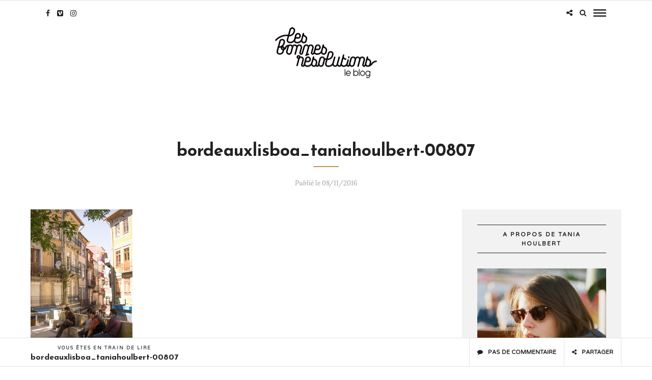

--- FILE ---
content_type: text/html; charset=UTF-8
request_url: https://blog.lesbonnesresolutions.fr/bordeaux-lisboa-%E2%80%A2-a-surfroad-trip/bordeauxlisboa_taniahoulbert-00807/
body_size: 13407
content:
<!DOCTYPE html>
<html lang="fr-FR" >
<head>

<link rel="profile" href="https://gmpg.org/xfn/11" />
<link rel="pingback" href="https://blog.lesbonnesresolutions.fr/xmlrpc.php" />

 

<meta name='robots' content='noindex, nofollow' />
	<style>img:is([sizes="auto" i], [sizes^="auto," i]) { contain-intrinsic-size: 3000px 1500px }</style>
	
	<!-- This site is optimized with the Yoast SEO plugin v26.3 - https://yoast.com/wordpress/plugins/seo/ -->
	<title>bordeauxlisboa_taniahoulbert-00807 -</title>
	<meta property="og:locale" content="fr_FR" />
	<meta property="og:type" content="article" />
	<meta property="og:title" content="bordeauxlisboa_taniahoulbert-00807 -" />
	<meta property="og:url" content="https://blog.lesbonnesresolutions.fr/bordeaux-lisboa-•-a-surfroad-trip/bordeauxlisboa_taniahoulbert-00807/" />
	<meta property="og:image" content="https://blog.lesbonnesresolutions.fr/bordeaux-lisboa-%E2%80%A2-a-surfroad-trip/bordeauxlisboa_taniahoulbert-00807" />
	<meta property="og:image:width" content="667" />
	<meta property="og:image:height" content="1000" />
	<meta property="og:image:type" content="image/jpeg" />
	<meta name="twitter:card" content="summary_large_image" />
	<script type="application/ld+json" class="yoast-schema-graph">{"@context":"https://schema.org","@graph":[{"@type":"WebPage","@id":"https://blog.lesbonnesresolutions.fr/bordeaux-lisboa-%E2%80%A2-a-surfroad-trip/bordeauxlisboa_taniahoulbert-00807/","url":"https://blog.lesbonnesresolutions.fr/bordeaux-lisboa-%E2%80%A2-a-surfroad-trip/bordeauxlisboa_taniahoulbert-00807/","name":"bordeauxlisboa_taniahoulbert-00807 -","isPartOf":{"@id":"https://blog.lesbonnesresolutions.fr/#website"},"primaryImageOfPage":{"@id":"https://blog.lesbonnesresolutions.fr/bordeaux-lisboa-%E2%80%A2-a-surfroad-trip/bordeauxlisboa_taniahoulbert-00807/#primaryimage"},"image":{"@id":"https://blog.lesbonnesresolutions.fr/bordeaux-lisboa-%E2%80%A2-a-surfroad-trip/bordeauxlisboa_taniahoulbert-00807/#primaryimage"},"thumbnailUrl":"https://blog.lesbonnesresolutions.fr/wp-content/uploads/2016/11/BordeauxLisboa_taniahoulbert-00807.jpg","datePublished":"2016-11-08T10:39:26+00:00","breadcrumb":{"@id":"https://blog.lesbonnesresolutions.fr/bordeaux-lisboa-%E2%80%A2-a-surfroad-trip/bordeauxlisboa_taniahoulbert-00807/#breadcrumb"},"inLanguage":"fr-FR","potentialAction":[{"@type":"ReadAction","target":["https://blog.lesbonnesresolutions.fr/bordeaux-lisboa-%E2%80%A2-a-surfroad-trip/bordeauxlisboa_taniahoulbert-00807/"]}]},{"@type":"ImageObject","inLanguage":"fr-FR","@id":"https://blog.lesbonnesresolutions.fr/bordeaux-lisboa-%E2%80%A2-a-surfroad-trip/bordeauxlisboa_taniahoulbert-00807/#primaryimage","url":"https://blog.lesbonnesresolutions.fr/wp-content/uploads/2016/11/BordeauxLisboa_taniahoulbert-00807.jpg","contentUrl":"https://blog.lesbonnesresolutions.fr/wp-content/uploads/2016/11/BordeauxLisboa_taniahoulbert-00807.jpg","width":667,"height":1000},{"@type":"BreadcrumbList","@id":"https://blog.lesbonnesresolutions.fr/bordeaux-lisboa-%E2%80%A2-a-surfroad-trip/bordeauxlisboa_taniahoulbert-00807/#breadcrumb","itemListElement":[{"@type":"ListItem","position":1,"name":"Accueil","item":"https://blog.lesbonnesresolutions.fr/"},{"@type":"ListItem","position":2,"name":"Bordeaux Lisboa • a Surf/Road Trip","item":"https://blog.lesbonnesresolutions.fr/bordeaux-lisboa-%e2%80%a2-a-surfroad-trip/"},{"@type":"ListItem","position":3,"name":"bordeauxlisboa_taniahoulbert-00807"}]},{"@type":"WebSite","@id":"https://blog.lesbonnesresolutions.fr/#website","url":"https://blog.lesbonnesresolutions.fr/","name":"","description":"","potentialAction":[{"@type":"SearchAction","target":{"@type":"EntryPoint","urlTemplate":"https://blog.lesbonnesresolutions.fr/?s={search_term_string}"},"query-input":{"@type":"PropertyValueSpecification","valueRequired":true,"valueName":"search_term_string"}}],"inLanguage":"fr-FR"}]}</script>
	<!-- / Yoast SEO plugin. -->


<link rel='dns-prefetch' href='//fonts.googleapis.com' />
<link rel="alternate" type="application/rss+xml" title=" &raquo; Flux" href="https://blog.lesbonnesresolutions.fr/feed/" />
<link rel="alternate" type="application/rss+xml" title=" &raquo; Flux des commentaires" href="https://blog.lesbonnesresolutions.fr/comments/feed/" />
<meta charset="UTF-8" /><meta name="viewport" content="width=device-width, initial-scale=1, maximum-scale=1" /><meta name="format-detection" content="telephone=no"><link rel="alternate" type="application/rss+xml" title=" &raquo; bordeauxlisboa_taniahoulbert-00807 Flux des commentaires" href="https://blog.lesbonnesresolutions.fr/bordeaux-lisboa-%e2%80%a2-a-surfroad-trip/bordeauxlisboa_taniahoulbert-00807/feed/" />
<script type="text/javascript">
/* <![CDATA[ */
window._wpemojiSettings = {"baseUrl":"https:\/\/s.w.org\/images\/core\/emoji\/16.0.1\/72x72\/","ext":".png","svgUrl":"https:\/\/s.w.org\/images\/core\/emoji\/16.0.1\/svg\/","svgExt":".svg","source":{"concatemoji":"https:\/\/blog.lesbonnesresolutions.fr\/wp-includes\/js\/wp-emoji-release.min.js"}};
/*! This file is auto-generated */
!function(s,n){var o,i,e;function c(e){try{var t={supportTests:e,timestamp:(new Date).valueOf()};sessionStorage.setItem(o,JSON.stringify(t))}catch(e){}}function p(e,t,n){e.clearRect(0,0,e.canvas.width,e.canvas.height),e.fillText(t,0,0);var t=new Uint32Array(e.getImageData(0,0,e.canvas.width,e.canvas.height).data),a=(e.clearRect(0,0,e.canvas.width,e.canvas.height),e.fillText(n,0,0),new Uint32Array(e.getImageData(0,0,e.canvas.width,e.canvas.height).data));return t.every(function(e,t){return e===a[t]})}function u(e,t){e.clearRect(0,0,e.canvas.width,e.canvas.height),e.fillText(t,0,0);for(var n=e.getImageData(16,16,1,1),a=0;a<n.data.length;a++)if(0!==n.data[a])return!1;return!0}function f(e,t,n,a){switch(t){case"flag":return n(e,"\ud83c\udff3\ufe0f\u200d\u26a7\ufe0f","\ud83c\udff3\ufe0f\u200b\u26a7\ufe0f")?!1:!n(e,"\ud83c\udde8\ud83c\uddf6","\ud83c\udde8\u200b\ud83c\uddf6")&&!n(e,"\ud83c\udff4\udb40\udc67\udb40\udc62\udb40\udc65\udb40\udc6e\udb40\udc67\udb40\udc7f","\ud83c\udff4\u200b\udb40\udc67\u200b\udb40\udc62\u200b\udb40\udc65\u200b\udb40\udc6e\u200b\udb40\udc67\u200b\udb40\udc7f");case"emoji":return!a(e,"\ud83e\udedf")}return!1}function g(e,t,n,a){var r="undefined"!=typeof WorkerGlobalScope&&self instanceof WorkerGlobalScope?new OffscreenCanvas(300,150):s.createElement("canvas"),o=r.getContext("2d",{willReadFrequently:!0}),i=(o.textBaseline="top",o.font="600 32px Arial",{});return e.forEach(function(e){i[e]=t(o,e,n,a)}),i}function t(e){var t=s.createElement("script");t.src=e,t.defer=!0,s.head.appendChild(t)}"undefined"!=typeof Promise&&(o="wpEmojiSettingsSupports",i=["flag","emoji"],n.supports={everything:!0,everythingExceptFlag:!0},e=new Promise(function(e){s.addEventListener("DOMContentLoaded",e,{once:!0})}),new Promise(function(t){var n=function(){try{var e=JSON.parse(sessionStorage.getItem(o));if("object"==typeof e&&"number"==typeof e.timestamp&&(new Date).valueOf()<e.timestamp+604800&&"object"==typeof e.supportTests)return e.supportTests}catch(e){}return null}();if(!n){if("undefined"!=typeof Worker&&"undefined"!=typeof OffscreenCanvas&&"undefined"!=typeof URL&&URL.createObjectURL&&"undefined"!=typeof Blob)try{var e="postMessage("+g.toString()+"("+[JSON.stringify(i),f.toString(),p.toString(),u.toString()].join(",")+"));",a=new Blob([e],{type:"text/javascript"}),r=new Worker(URL.createObjectURL(a),{name:"wpTestEmojiSupports"});return void(r.onmessage=function(e){c(n=e.data),r.terminate(),t(n)})}catch(e){}c(n=g(i,f,p,u))}t(n)}).then(function(e){for(var t in e)n.supports[t]=e[t],n.supports.everything=n.supports.everything&&n.supports[t],"flag"!==t&&(n.supports.everythingExceptFlag=n.supports.everythingExceptFlag&&n.supports[t]);n.supports.everythingExceptFlag=n.supports.everythingExceptFlag&&!n.supports.flag,n.DOMReady=!1,n.readyCallback=function(){n.DOMReady=!0}}).then(function(){return e}).then(function(){var e;n.supports.everything||(n.readyCallback(),(e=n.source||{}).concatemoji?t(e.concatemoji):e.wpemoji&&e.twemoji&&(t(e.twemoji),t(e.wpemoji)))}))}((window,document),window._wpemojiSettings);
/* ]]> */
</script>
<link rel='stylesheet' id='sbi_styles-css' href='https://blog.lesbonnesresolutions.fr/wp-content/plugins/instagram-feed/css/sbi-styles.min.css' type='text/css' media='all' />
<style id='wp-emoji-styles-inline-css' type='text/css'>

	img.wp-smiley, img.emoji {
		display: inline !important;
		border: none !important;
		box-shadow: none !important;
		height: 1em !important;
		width: 1em !important;
		margin: 0 0.07em !important;
		vertical-align: -0.1em !important;
		background: none !important;
		padding: 0 !important;
	}
</style>
<link rel='stylesheet' id='wp-block-library-css' href='https://blog.lesbonnesresolutions.fr/wp-includes/css/dist/block-library/style.min.css' type='text/css' media='all' />
<style id='classic-theme-styles-inline-css' type='text/css'>
/*! This file is auto-generated */
.wp-block-button__link{color:#fff;background-color:#32373c;border-radius:9999px;box-shadow:none;text-decoration:none;padding:calc(.667em + 2px) calc(1.333em + 2px);font-size:1.125em}.wp-block-file__button{background:#32373c;color:#fff;text-decoration:none}
</style>
<style id='global-styles-inline-css' type='text/css'>
:root{--wp--preset--aspect-ratio--square: 1;--wp--preset--aspect-ratio--4-3: 4/3;--wp--preset--aspect-ratio--3-4: 3/4;--wp--preset--aspect-ratio--3-2: 3/2;--wp--preset--aspect-ratio--2-3: 2/3;--wp--preset--aspect-ratio--16-9: 16/9;--wp--preset--aspect-ratio--9-16: 9/16;--wp--preset--color--black: #000000;--wp--preset--color--cyan-bluish-gray: #abb8c3;--wp--preset--color--white: #ffffff;--wp--preset--color--pale-pink: #f78da7;--wp--preset--color--vivid-red: #cf2e2e;--wp--preset--color--luminous-vivid-orange: #ff6900;--wp--preset--color--luminous-vivid-amber: #fcb900;--wp--preset--color--light-green-cyan: #7bdcb5;--wp--preset--color--vivid-green-cyan: #00d084;--wp--preset--color--pale-cyan-blue: #8ed1fc;--wp--preset--color--vivid-cyan-blue: #0693e3;--wp--preset--color--vivid-purple: #9b51e0;--wp--preset--gradient--vivid-cyan-blue-to-vivid-purple: linear-gradient(135deg,rgba(6,147,227,1) 0%,rgb(155,81,224) 100%);--wp--preset--gradient--light-green-cyan-to-vivid-green-cyan: linear-gradient(135deg,rgb(122,220,180) 0%,rgb(0,208,130) 100%);--wp--preset--gradient--luminous-vivid-amber-to-luminous-vivid-orange: linear-gradient(135deg,rgba(252,185,0,1) 0%,rgba(255,105,0,1) 100%);--wp--preset--gradient--luminous-vivid-orange-to-vivid-red: linear-gradient(135deg,rgba(255,105,0,1) 0%,rgb(207,46,46) 100%);--wp--preset--gradient--very-light-gray-to-cyan-bluish-gray: linear-gradient(135deg,rgb(238,238,238) 0%,rgb(169,184,195) 100%);--wp--preset--gradient--cool-to-warm-spectrum: linear-gradient(135deg,rgb(74,234,220) 0%,rgb(151,120,209) 20%,rgb(207,42,186) 40%,rgb(238,44,130) 60%,rgb(251,105,98) 80%,rgb(254,248,76) 100%);--wp--preset--gradient--blush-light-purple: linear-gradient(135deg,rgb(255,206,236) 0%,rgb(152,150,240) 100%);--wp--preset--gradient--blush-bordeaux: linear-gradient(135deg,rgb(254,205,165) 0%,rgb(254,45,45) 50%,rgb(107,0,62) 100%);--wp--preset--gradient--luminous-dusk: linear-gradient(135deg,rgb(255,203,112) 0%,rgb(199,81,192) 50%,rgb(65,88,208) 100%);--wp--preset--gradient--pale-ocean: linear-gradient(135deg,rgb(255,245,203) 0%,rgb(182,227,212) 50%,rgb(51,167,181) 100%);--wp--preset--gradient--electric-grass: linear-gradient(135deg,rgb(202,248,128) 0%,rgb(113,206,126) 100%);--wp--preset--gradient--midnight: linear-gradient(135deg,rgb(2,3,129) 0%,rgb(40,116,252) 100%);--wp--preset--font-size--small: 13px;--wp--preset--font-size--medium: 20px;--wp--preset--font-size--large: 36px;--wp--preset--font-size--x-large: 42px;--wp--preset--spacing--20: 0.44rem;--wp--preset--spacing--30: 0.67rem;--wp--preset--spacing--40: 1rem;--wp--preset--spacing--50: 1.5rem;--wp--preset--spacing--60: 2.25rem;--wp--preset--spacing--70: 3.38rem;--wp--preset--spacing--80: 5.06rem;--wp--preset--shadow--natural: 6px 6px 9px rgba(0, 0, 0, 0.2);--wp--preset--shadow--deep: 12px 12px 50px rgba(0, 0, 0, 0.4);--wp--preset--shadow--sharp: 6px 6px 0px rgba(0, 0, 0, 0.2);--wp--preset--shadow--outlined: 6px 6px 0px -3px rgba(255, 255, 255, 1), 6px 6px rgba(0, 0, 0, 1);--wp--preset--shadow--crisp: 6px 6px 0px rgba(0, 0, 0, 1);}:where(.is-layout-flex){gap: 0.5em;}:where(.is-layout-grid){gap: 0.5em;}body .is-layout-flex{display: flex;}.is-layout-flex{flex-wrap: wrap;align-items: center;}.is-layout-flex > :is(*, div){margin: 0;}body .is-layout-grid{display: grid;}.is-layout-grid > :is(*, div){margin: 0;}:where(.wp-block-columns.is-layout-flex){gap: 2em;}:where(.wp-block-columns.is-layout-grid){gap: 2em;}:where(.wp-block-post-template.is-layout-flex){gap: 1.25em;}:where(.wp-block-post-template.is-layout-grid){gap: 1.25em;}.has-black-color{color: var(--wp--preset--color--black) !important;}.has-cyan-bluish-gray-color{color: var(--wp--preset--color--cyan-bluish-gray) !important;}.has-white-color{color: var(--wp--preset--color--white) !important;}.has-pale-pink-color{color: var(--wp--preset--color--pale-pink) !important;}.has-vivid-red-color{color: var(--wp--preset--color--vivid-red) !important;}.has-luminous-vivid-orange-color{color: var(--wp--preset--color--luminous-vivid-orange) !important;}.has-luminous-vivid-amber-color{color: var(--wp--preset--color--luminous-vivid-amber) !important;}.has-light-green-cyan-color{color: var(--wp--preset--color--light-green-cyan) !important;}.has-vivid-green-cyan-color{color: var(--wp--preset--color--vivid-green-cyan) !important;}.has-pale-cyan-blue-color{color: var(--wp--preset--color--pale-cyan-blue) !important;}.has-vivid-cyan-blue-color{color: var(--wp--preset--color--vivid-cyan-blue) !important;}.has-vivid-purple-color{color: var(--wp--preset--color--vivid-purple) !important;}.has-black-background-color{background-color: var(--wp--preset--color--black) !important;}.has-cyan-bluish-gray-background-color{background-color: var(--wp--preset--color--cyan-bluish-gray) !important;}.has-white-background-color{background-color: var(--wp--preset--color--white) !important;}.has-pale-pink-background-color{background-color: var(--wp--preset--color--pale-pink) !important;}.has-vivid-red-background-color{background-color: var(--wp--preset--color--vivid-red) !important;}.has-luminous-vivid-orange-background-color{background-color: var(--wp--preset--color--luminous-vivid-orange) !important;}.has-luminous-vivid-amber-background-color{background-color: var(--wp--preset--color--luminous-vivid-amber) !important;}.has-light-green-cyan-background-color{background-color: var(--wp--preset--color--light-green-cyan) !important;}.has-vivid-green-cyan-background-color{background-color: var(--wp--preset--color--vivid-green-cyan) !important;}.has-pale-cyan-blue-background-color{background-color: var(--wp--preset--color--pale-cyan-blue) !important;}.has-vivid-cyan-blue-background-color{background-color: var(--wp--preset--color--vivid-cyan-blue) !important;}.has-vivid-purple-background-color{background-color: var(--wp--preset--color--vivid-purple) !important;}.has-black-border-color{border-color: var(--wp--preset--color--black) !important;}.has-cyan-bluish-gray-border-color{border-color: var(--wp--preset--color--cyan-bluish-gray) !important;}.has-white-border-color{border-color: var(--wp--preset--color--white) !important;}.has-pale-pink-border-color{border-color: var(--wp--preset--color--pale-pink) !important;}.has-vivid-red-border-color{border-color: var(--wp--preset--color--vivid-red) !important;}.has-luminous-vivid-orange-border-color{border-color: var(--wp--preset--color--luminous-vivid-orange) !important;}.has-luminous-vivid-amber-border-color{border-color: var(--wp--preset--color--luminous-vivid-amber) !important;}.has-light-green-cyan-border-color{border-color: var(--wp--preset--color--light-green-cyan) !important;}.has-vivid-green-cyan-border-color{border-color: var(--wp--preset--color--vivid-green-cyan) !important;}.has-pale-cyan-blue-border-color{border-color: var(--wp--preset--color--pale-cyan-blue) !important;}.has-vivid-cyan-blue-border-color{border-color: var(--wp--preset--color--vivid-cyan-blue) !important;}.has-vivid-purple-border-color{border-color: var(--wp--preset--color--vivid-purple) !important;}.has-vivid-cyan-blue-to-vivid-purple-gradient-background{background: var(--wp--preset--gradient--vivid-cyan-blue-to-vivid-purple) !important;}.has-light-green-cyan-to-vivid-green-cyan-gradient-background{background: var(--wp--preset--gradient--light-green-cyan-to-vivid-green-cyan) !important;}.has-luminous-vivid-amber-to-luminous-vivid-orange-gradient-background{background: var(--wp--preset--gradient--luminous-vivid-amber-to-luminous-vivid-orange) !important;}.has-luminous-vivid-orange-to-vivid-red-gradient-background{background: var(--wp--preset--gradient--luminous-vivid-orange-to-vivid-red) !important;}.has-very-light-gray-to-cyan-bluish-gray-gradient-background{background: var(--wp--preset--gradient--very-light-gray-to-cyan-bluish-gray) !important;}.has-cool-to-warm-spectrum-gradient-background{background: var(--wp--preset--gradient--cool-to-warm-spectrum) !important;}.has-blush-light-purple-gradient-background{background: var(--wp--preset--gradient--blush-light-purple) !important;}.has-blush-bordeaux-gradient-background{background: var(--wp--preset--gradient--blush-bordeaux) !important;}.has-luminous-dusk-gradient-background{background: var(--wp--preset--gradient--luminous-dusk) !important;}.has-pale-ocean-gradient-background{background: var(--wp--preset--gradient--pale-ocean) !important;}.has-electric-grass-gradient-background{background: var(--wp--preset--gradient--electric-grass) !important;}.has-midnight-gradient-background{background: var(--wp--preset--gradient--midnight) !important;}.has-small-font-size{font-size: var(--wp--preset--font-size--small) !important;}.has-medium-font-size{font-size: var(--wp--preset--font-size--medium) !important;}.has-large-font-size{font-size: var(--wp--preset--font-size--large) !important;}.has-x-large-font-size{font-size: var(--wp--preset--font-size--x-large) !important;}
:where(.wp-block-post-template.is-layout-flex){gap: 1.25em;}:where(.wp-block-post-template.is-layout-grid){gap: 1.25em;}
:where(.wp-block-columns.is-layout-flex){gap: 2em;}:where(.wp-block-columns.is-layout-grid){gap: 2em;}
:root :where(.wp-block-pullquote){font-size: 1.5em;line-height: 1.6;}
</style>
<link rel='stylesheet' id='grandblog-reset-css-css' href='https://blog.lesbonnesresolutions.fr/wp-content/themes/grandblog/css/reset.css' type='text/css' media='all' />
<link rel='stylesheet' id='grandblog-wordpress-css-css' href='https://blog.lesbonnesresolutions.fr/wp-content/themes/grandblog/css/wordpress.css' type='text/css' media='all' />
<link rel='stylesheet' id='grandblog-animation-css' href='https://blog.lesbonnesresolutions.fr/wp-content/themes/grandblog/css/animation.css' type='text/css' media='all' />
<link rel='stylesheet' id='grandblog-magnific-popup-css-css' href='https://blog.lesbonnesresolutions.fr/wp-content/themes/grandblog/css/magnific-popup.css' type='text/css' media='all' />
<link rel='stylesheet' id='grandblog-jquery-ui-css-css' href='https://blog.lesbonnesresolutions.fr/wp-content/themes/grandblog/css/jqueryui/custom.css' type='text/css' media='all' />
<link rel='stylesheet' id='grandblog-flexslider-css-css' href='https://blog.lesbonnesresolutions.fr/wp-content/themes/grandblog/js/flexslider/flexslider.css' type='text/css' media='all' />
<link rel='stylesheet' id='grandblog-tooltipster-css-css' href='https://blog.lesbonnesresolutions.fr/wp-content/themes/grandblog/css/tooltipster.css' type='text/css' media='all' />
<link rel='stylesheet' id='grandblog-screen-css-css' href='https://blog.lesbonnesresolutions.fr/wp-content/themes/grandblog/css/screen.css' type='text/css' media='all' />
<link rel='stylesheet' id='grandblog-fonts-css' href='https://fonts.googleapis.com/css?family=Varela+Round%3A300%2C400%2C600%2C700%2C900%2C400italic%7CJosefin+Sans%3A300%2C400%2C600%2C700%2C900%2C400italic%7CLora%3A300%2C400%2C600%2C700%2C900%2C400italic&#038;subset=latin%2Ccyrillic-ext%2Cgreek-ext%2Ccyrillic' type='text/css' media='all' />
<link rel='stylesheet' id='grandblog-fontawesome-css-css' href='https://blog.lesbonnesresolutions.fr/wp-content/themes/grandblog/css/font-awesome.min.css' type='text/css' media='all' />
<link rel='stylesheet' id='grandblog-script-custom-css-css' href='https://blog.lesbonnesresolutions.fr/wp-content/themes/grandblog/templates/script-custom-css.php' type='text/css' media='all' />
<link rel='stylesheet' id='wp_review-style-css' href='https://blog.lesbonnesresolutions.fr/wp-content/plugins/wp-review/public/css/wp-review.css' type='text/css' media='all' />
<link rel='stylesheet' id='grandblog-script-responsive-css-css' href='https://blog.lesbonnesresolutions.fr/wp-content/themes/grandblog/css/grid.css' type='text/css' media='all' />
<link rel='stylesheet' id='kirki_google_fonts-css' href='https://fonts.googleapis.com/css?family=Varela+Round%7CJosefin+Sans%7CLora&#038;subset' type='text/css' media='all' />
<link rel='stylesheet' id='kirki-styles-global-css' href='https://blog.lesbonnesresolutions.fr/wp-content/themes/grandblog/modules/kirki/assets/css/kirki-styles.css' type='text/css' media='all' />
<style id='kirki-styles-global-inline-css' type='text/css'>
body, input[type=text], input[type=email], input[type=url], input[type=password], textarea{font-family:"Varela Round", Helvetica, Arial, sans-serif;}body{font-size:14px;}h1, h2, h3, h4, h5, h6, h7, blockquote{font-family:"Josefin Sans", Helvetica, Arial, sans-serif;}h1, h2, h3, h4, h5, h6, h7{font-weight:900;}h1{font-size:34px;}h2{font-size:30px;}h3{font-size:26px;}h4{font-size:22px;}h5{font-size:18px;}h6{font-size:16px;}body, #gallery_lightbox h2, .slider_wrapper .gallery_image_caption h2, .post_info a{color:#444444;}::selection{background-color:#444444;}a{color:#222222;}a:hover, a:active, .post_info_comment a i{color:#222222;}h1, h2, h3, h4, h5, pre, code, tt, blockquote, .post_header h5 a, .post_header h3 a, .post_header.grid h6 a, .post_header.fullwidth h4 a, .post_header h5 a, blockquote, .site_loading_logo_item i{color:#222222;}#social_share_wrapper, hr, #social_share_wrapper, .post.type-post, .comment .right, .widget_tag_cloud div a, .meta-tags a, .tag_cloud a, #footer, #post_more_wrapper, #page_content_wrapper .inner .sidebar_wrapper ul.sidebar_widget li.widget_nav_menu ul.menu li.current-menu-item a, .page_content_wrapper .inner .sidebar_wrapper ul.sidebar_widget li.widget_nav_menu ul.menu li.current-menu-item a, #autocomplete, .page_tagline{border-color:#e1e1e1;}input[type=text], input[type=password], input[type=email], input[type=url], textarea{background-color:#ffffff;color:#000;border-color:#e1e1e1;}input[type=text]:focus, input[type=password]:focus, input[type=email]:focus, input[type=url]:focus, textarea:focus{border-color:#000000;}input[type=submit], input[type=button], a.button, .button{font-family:"Josefin Sans", Helvetica, Arial, sans-serif;background-color:#888888;color:#ffffff;border-color:#888888;}.frame_top, .frame_bottom, .frame_left, .frame_right{background:#222222;}#menu_wrapper .nav ul li a, #menu_wrapper div .nav li > a{font-family:"Josefin Sans", Helvetica, Arial, sans-serif;font-size:11px;font-weight:900;letter-spacing:1px;text-transform:uppercase;color:#444444;}#menu_wrapper .nav ul li a.hover, #menu_wrapper .nav ul li a:hover, #menu_wrapper div .nav li a.hover, #menu_wrapper div .nav li a:hover{color:#222222;}#menu_wrapper div .nav > li.current-menu-item > a, #menu_wrapper div .nav > li.current-menu-parent > a, #menu_wrapper div .nav > li.current-menu-ancestor > a{color:#222222;}.top_bar{background-color:#ffffff;}#menu_wrapper .nav ul li ul li a, #menu_wrapper div .nav li ul li a, #menu_wrapper div .nav li.current-menu-parent ul li a{font-size:11px;font-weight:900;letter-spacing:1px;text-transform:uppercase;color:#444444;}.mobile_main_nav li a:hover, .mobile_main_nav li a:active, #sub_menu li a:hover, #sub_menu li a:active, .mobile_menu_wrapper .sidebar_wrapper h2.widgettitle{color:#222222;}#menu_wrapper .nav ul li ul li a:hover, #menu_wrapper div .nav li ul li a:hover, #menu_wrapper div .nav li.current-menu-parent ul li a:hover, #menu_wrapper .nav ul li.megamenu ul li ul li a:hover, #menu_wrapper div .nav li.megamenu ul li ul li a:hover, #menu_wrapper .nav ul li.megamenu ul li ul li a:active, #menu_wrapper div .nav li.megamenu ul li ul li a:active{background:#ffffff;}#menu_wrapper .nav ul li ul, #menu_wrapper div .nav li ul{background:#ffffff;border-color:#e1e1e1;}#menu_wrapper div .nav li.megamenu ul li > a, #menu_wrapper div .nav li.megamenu ul li > a:hover, #menu_wrapper div .nav li.megamenu ul li > a:active{color:#222222;}#menu_wrapper div .nav li.megamenu ul li{border-color:#eeeeee;}.above_top_bar{background:#222222;}#top_menu li a, .top_contact_info, .top_contact_info i, .top_contact_info a, .top_contact_info a:hover, .top_contact_info a:active{color:#ffffff;}.mobile_menu_wrapper #searchform{background:#ebebeb;}.mobile_menu_wrapper #searchform input[type=text], .mobile_menu_wrapper #searchform button i{color:#222222;}.mobile_menu_wrapper{background-color:#ffffff;}.mobile_main_nav li a, #sub_menu li a{font-family:"Josefin Sans", Helvetica, Arial, sans-serif;font-size:11px;text-transform:uppercase;letter-spacing:2px;}.mobile_main_nav li a, #sub_menu li a, .mobile_menu_wrapper .sidebar_wrapper a, .mobile_menu_wrapper .sidebar_wrapper, #close_mobile_menu i{color:#444444;}#post_featured_slider, #page_caption.hasbg, #horizontal_gallery.tg_post{margin-top:-110px;}#page_caption{background-color:#f2f2f2;padding-top:40px;padding-bottom:40px;}#page_caption h1{font-size:40px;}#page_caption h1, .post_caption h1{font-weight:900;text-transform:none;letter-spacing:0px;color:#222222;}#page_caption.hasbg{height:500px;}.page_tagline{color:#999999;font-size:11px;font-weight:400;letter-spacing:2px;text-transform:uppercase;}#page_content_wrapper .sidebar .content .sidebar_widget li h2.widgettitle, h2.widgettitle, h5.widgettitle{font-family:"Varela Round", Helvetica, Arial, sans-serif;font-size:11px;font-weight:900;letter-spacing:2px;text-transform:uppercase;color:#222222;}#page_content_wrapper .inner .sidebar_wrapper, .page_content_wrapper .inner .sidebar_wrapper{background:#f2f2f2;}#page_content_wrapper .inner .sidebar_wrapper .sidebar .content, .page_content_wrapper .inner .sidebar_wrapper .sidebar .content{color:#444444;}#page_content_wrapper .inner .sidebar_wrapper a, .page_content_wrapper .inner .sidebar_wrapper a{color:#222222;}#page_content_wrapper .inner .sidebar_wrapper a:hover, #page_content_wrapper .inner .sidebar_wrapper a:active, .page_content_wrapper .inner .sidebar_wrapper a:hover, .page_content_wrapper .inner .sidebar_wrapper a:active{color:#999999;}.footer_bar{background-color:#ffffff;}#footer, #copyright{color:#444444;}#copyright a, #copyright a:active, #footer a, #footer a:active{color:#222222;}#copyright a:hover, #footer a:hover, .social_wrapper ul li a:hover{color:#000000;}.footer_bar_wrapper, .footer_bar{border-color:#e1e1e1;}#footer .widget_tag_cloud div a{background:#e1e1e1;}.footer_bar_wrapper .social_wrapper ul li a{color:#222222;}.post_header:not(.single) h5, body.single-post .post_header_title h1, #post_featured_slider li .slider_image .slide_post h2, .post_related strong, .post_info_comment, .pagination a{font-family:"Josefin Sans", Helvetica, Arial, sans-serif;}.post_header:not(.single) h5, body.single-post .post_header_title h1, #post_featured_slider li .slider_image .slide_post h2, #page_content_wrapper .posts.blog li a, .page_content_wrapper .posts.blog li a, #page_content_wrapper .sidebar .content .sidebar_widget > li.widget_recent_entries ul li a, #autocomplete li strong, .post_related strong, #footer ul.sidebar_widget .posts.blog li a{text-transform:none;letter-spacing:0px;}.post_info_date, .post_attribute, .comment_date, .post-date, #post_featured_slider li .slider_image .slide_post .slide_post_date, .post_info_comment, .slide_post_excerpt{font-family:Lora, Georgia, serif;}.post_info_cat a, .post_info_cat{color:#be9656;}hr.title_break{border-color:#be9656;}#post_info_bar #post_indicator{background:#be9656;}
</style>
<script type="text/javascript" src="https://blog.lesbonnesresolutions.fr/wp-includes/js/jquery/jquery.min.js" id="jquery-core-js"></script>
<script type="text/javascript" src="https://blog.lesbonnesresolutions.fr/wp-includes/js/jquery/jquery-migrate.min.js" id="jquery-migrate-js"></script>
<link rel="https://api.w.org/" href="https://blog.lesbonnesresolutions.fr/wp-json/" /><link rel="alternate" title="JSON" type="application/json" href="https://blog.lesbonnesresolutions.fr/wp-json/wp/v2/media/1707" /><link rel="EditURI" type="application/rsd+xml" title="RSD" href="https://blog.lesbonnesresolutions.fr/xmlrpc.php?rsd" />
<meta name="generator" content="WordPress 6.8.3" />
<link rel='shortlink' href='https://blog.lesbonnesresolutions.fr/?p=1707' />
<link rel="alternate" title="oEmbed (JSON)" type="application/json+oembed" href="https://blog.lesbonnesresolutions.fr/wp-json/oembed/1.0/embed?url=https%3A%2F%2Fblog.lesbonnesresolutions.fr%2Fbordeaux-lisboa-%25e2%2580%25a2-a-surfroad-trip%2Fbordeauxlisboa_taniahoulbert-00807%2F" />
<link rel="alternate" title="oEmbed (XML)" type="text/xml+oembed" href="https://blog.lesbonnesresolutions.fr/wp-json/oembed/1.0/embed?url=https%3A%2F%2Fblog.lesbonnesresolutions.fr%2Fbordeaux-lisboa-%25e2%2580%25a2-a-surfroad-trip%2Fbordeauxlisboa_taniahoulbert-00807%2F&#038;format=xml" />
<meta name="generator" content="Powered by Visual Composer - drag and drop page builder for WordPress."/>
<!--[if lte IE 9]><link rel="stylesheet" type="text/css" href="https://blog.lesbonnesresolutions.fr/wp-content/plugins/js_composer/assets/css/vc_lte_ie9.min.css" media="screen"><![endif]--><!--[if IE  8]><link rel="stylesheet" type="text/css" href="https://blog.lesbonnesresolutions.fr/wp-content/plugins/js_composer/assets/css/vc-ie8.min.css" media="screen"><![endif]--><!-- Tracking code easily added by NK Google Analytics -->
<script type="text/javascript"> 
(function(i,s,o,g,r,a,m){i['GoogleAnalyticsObject']=r;i[r]=i[r]||function(){ 
(i[r].q=i[r].q||[]).push(arguments)},i[r].l=1*new Date();a=s.createElement(o), 
m=s.getElementsByTagName(o)[0];a.async=1;a.src=g;m.parentNode.insertBefore(a,m) 
})(window,document,'script','https://www.google-analytics.com/analytics.js','ga'); 
ga('create', 'UA-70877927-1', 'auto'); 
ga('send', 'pageview'); 
</script> 
<link rel="icon" href="https://blog.lesbonnesresolutions.fr/wp-content/uploads/2020/04/cropped-favicon_mars20-32x32.png" sizes="32x32" />
<link rel="icon" href="https://blog.lesbonnesresolutions.fr/wp-content/uploads/2020/04/cropped-favicon_mars20-192x192.png" sizes="192x192" />
<link rel="apple-touch-icon" href="https://blog.lesbonnesresolutions.fr/wp-content/uploads/2020/04/cropped-favicon_mars20-180x180.png" />
<meta name="msapplication-TileImage" content="https://blog.lesbonnesresolutions.fr/wp-content/uploads/2020/04/cropped-favicon_mars20-270x270.png" />
<noscript><style type="text/css"> .wpb_animate_when_almost_visible { opacity: 1; }</style></noscript></head>

<body data-rsssl=1 class="attachment wp-singular attachment-template-default single single-attachment postid-1707 attachmentid-1707 attachment-jpeg wp-theme-grandblog wpb-js-composer js-comp-ver-4.9 vc_responsive">

		<input type="hidden" id="pp_enable_right_click" name="pp_enable_right_click" value=""/>
	<input type="hidden" id="pp_enable_dragging" name="pp_enable_dragging" value=""/>
	<input type="hidden" id="pp_image_path" name="pp_image_path" value="https://blog.lesbonnesresolutions.fr/wp-content/themes/grandblog/images/"/>
	<input type="hidden" id="pp_homepage_url" name="pp_homepage_url" value="https://blog.lesbonnesresolutions.fr/"/>
	<input type="hidden" id="pp_ajax_search" name="pp_ajax_search" value="1"/>
	<input type="hidden" id="pp_fixed_menu" name="pp_fixed_menu" value=""/>
	<input type="hidden" id="pp_topbar" name="pp_topbar" value=""/>
	<input type="hidden" id="pp_page_title_img_blur" name="pp_page_title_img_blur" value="1"/>
	<input type="hidden" id="tg_blog_slider_layout" name="tg_blog_slider_layout" value="slider"/>
	<input type="hidden" id="pp_back" name="pp_back" value="Retour"/>
	
		<input type="hidden" id="pp_footer_style" name="pp_footer_style" value="0"/>
	
	<!-- Begin mobile menu -->
	<a id="close_mobile_menu" href="javascript:;"></a>
	<div class="mobile_menu_wrapper">
		    	<form role="search" method="get" name="searchform" id="searchform" action="https://blog.lesbonnesresolutions.fr//">
    	    <div>
    	    	<input type="text" value="" name="s" id="s" autocomplete="off" placeholder="Rechercher..."/>
    	    	<button>
    	        	<i class="fa fa-search"></i>
    	        </button>
    	    </div>
    	    <div id="autocomplete"></div>
    	</form>
    	    	
	    <div class="menu-navigation-container"><ul id="mobile_main_menu" class="mobile_main_nav"><li id="menu-item-1269" class="menu-item menu-item-type-taxonomy menu-item-object-category menu-item-1269"><a href="https://blog.lesbonnesresolutions.fr/category/preparation/">Préparation</a></li>
<li id="menu-item-1483" class="menu-item menu-item-type-taxonomy menu-item-object-category menu-item-1483"><a href="https://blog.lesbonnesresolutions.fr/category/catourne/">Ça tourne&#8230;action !</a></li>
<li id="menu-item-1484" class="menu-item menu-item-type-taxonomy menu-item-object-category menu-item-1484"><a href="https://blog.lesbonnesresolutions.fr/category/postproduction/">Post-production</a></li>
<li id="menu-item-1270" class="menu-item menu-item-type-taxonomy menu-item-object-category menu-item-1270"><a href="https://blog.lesbonnesresolutions.fr/category/humeurs/">Humeurs</a></li>
<li id="menu-item-1485" class="menu-item menu-item-type-taxonomy menu-item-object-category menu-item-1485"><a href="https://blog.lesbonnesresolutions.fr/category/voyages-2/">Voyages</a></li>
</ul></div>		
		<!-- Begin side menu sidebar -->
		<div class="page_content_wrapper">
			<div class="sidebar_wrapper">
		        <div class="sidebar">
		        
		        	<div class="content">
		        
		        		<ul class="sidebar_widget">
		        				        		</ul>
		        	
		        	</div>
		    
		        </div>
			</div>
		</div>
		<!-- End side menu sidebar -->
	</div>
	<!-- End mobile menu -->

	<!-- Begin template wrapper -->
	<div id="wrapper">
	
	
<div class="header_style_wrapper">
<!-- End top bar -->

<div class="top_bar">

		<div id="menu_wrapper">
		<div class="social_wrapper">
    <ul>
    	    	<li class="facebook"><a  href="https://www.facebook.com/bonnesresolutions/?fref=ts"><i class="fa fa-facebook"></i></a></li>
    	    	    	    	    	    	<li class="vimeo"><a  title="Vimeo" href="http://vimeo.com/taniahoulbert"><i class="fa fa-vimeo-square"></i></i></a></li>
    	    	    	    	    	    	                <li class="instagram"><a  title="Instagram" href="http://instagram.com/taniahoulbert_lbr"><i class="fa fa-instagram"></i></a></li>
                    </ul>
</div>		
		        
        <!-- Begin right corner buttons -->
    	<div id="logo_right_button">
    					<div class="post_share_wrapper">
				<a id="page_share" href="javascript:;"><i class="fa fa-share-alt"></i></a>
			</div>
						
			<!-- Begin search icon -->
			<a href="javascript:;" id="search_icon"><i class="fa fa-search"></i></a>
			<!-- End side menu -->
    	
	    	<!-- Begin search icon -->
			<a href="javascript:;" id="mobile_nav_icon"></a>
			<!-- End side menu -->
			
    	</div>
    	<!-- End right corner buttons -->
        </div>
    	</div>
    </div>
    
    <!-- Begin logo -->
    <div id="logo_wrapper">
    
        <div id="logo_normal" class="logo_container">
        <div class="logo_align">
	        <a id="custom_logo" class="logo_wrapper default" href="https://blog.lesbonnesresolutions.fr/">
	        		    		<img src="https://blog.lesbonnesresolutions.fr/wp-content/uploads/2016/01/LBR_blog_2016V4.png" alt="" width="200" height="121"/>
	    			        </a>
        </div>
    </div>
        <!-- End logo -->
</div>


<!-- Begin content -->
<div id="page_content_wrapper" class="">
<div class="post_header">
	<div class="post_header_title">
	 		   	<h1>bordeauxlisboa_taniahoulbert-00807</h1>
	   	<hr class="title_break">
	   	<div class="post_detail post_date">
	   		<span class="post_info_date">
	   			<span>
	    				Publié le 08/11/2016	   			</span>
	   		</span>
	   	</div>
	</div>
</div>

<div class="inner">

	<!-- Begin main content -->
	<div class="inner_wrapper">

		<div class="sidebar_content">
					
						
<!-- Begin each blog post -->
<div id="post-1707" class="post-1707 attachment type-attachment status-inherit hentry">

	<div class="post_wrapper">
	    
	    <div class="post_content_wrapper">
	    
	    	
		    <div class="post_header single">
				
				<p class="attachment"><a href='https://blog.lesbonnesresolutions.fr/wp-content/uploads/2016/11/BordeauxLisboa_taniahoulbert-00807.jpg'><img fetchpriority="high" decoding="async" width="200" height="300" src="https://blog.lesbonnesresolutions.fr/wp-content/uploads/2016/11/BordeauxLisboa_taniahoulbert-00807-200x300.jpg" class="attachment-medium size-medium" alt="" /></a></p>
				    
			</div>
		    <hr/>
		    			
			<div id="post_share_text" class="post_share_text"><i class="fa fa-share-alt"></i>Partager</div>
			<hr/>
			<br class="clear"/><br/>
			
						<div id="about_the_author">
			    <div class="gravatar"><img alt='' src='https://secure.gravatar.com/avatar/39c35e25934fd0b2b2923c878acaa808be6231347bc1fe954e3ec6d8ef258ea0?s=200&#038;d=mm&#038;r=g' srcset='https://secure.gravatar.com/avatar/39c35e25934fd0b2b2923c878acaa808be6231347bc1fe954e3ec6d8ef258ea0?s=400&#038;d=mm&#038;r=g 2x' class='avatar avatar-200 photo' height='200' width='200' decoding='async'/></div>
			    <div class="author_detail">
			     	<div class="author_content">
			     		<div class="author_label">Auteur</div>
			     		<h4>Tania</h4>
			     					     	</div>
			    </div>
			    <br class="clear"/>
			</div>
						
						
						
						
	    </div>
	    
	</div>

</div>
<!-- End each blog post -->

<div class="fullwidth_comment_wrapper sidebar">
	<h3 class="textcenter">Laisser un commentaire</span></h3><hr class="title_break slider"><br class="clear"/>
  




 

<div id="respond">
    	<div id="respond" class="comment-respond">
		<h3 id="reply-title" class="comment-reply-title">Laisser un commentaire <small><a rel="nofollow" id="cancel-comment-reply-link" href="/bordeaux-lisboa-%E2%80%A2-a-surfroad-trip/bordeauxlisboa_taniahoulbert-00807/#respond" style="display:none;">Annuler la réponse</a></small></h3><form action="https://blog.lesbonnesresolutions.fr/wp-comments-post.php" method="post" id="commentform" class="comment-form"><p class="comment-notes"><span id="email-notes">Votre adresse e-mail ne sera pas publiée.</span> <span class="required-field-message">Les champs obligatoires sont indiqués avec <span class="required">*</span></span></p><p class="comment-form-comment"><label for="comment">Commentaire <span class="required">*</span></label> <textarea id="comment" name="comment" cols="45" rows="8" maxlength="65525" required="required"></textarea></p><p class="comment-form-author"><label for="author">Nom <span class="required">*</span></label> <input placeholder="Name*" id="author" name="author" type="text" value="" size="30" maxlength="245" autocomplete="name" required="required" /></p>
<p class="comment-form-email"><label for="email">E-mail <span class="required">*</span></label> <input type="email" placeholder="Email*"  id="email" name="email" value="" size="30" maxlength="100" aria-describedby="email-notes" autocomplete="email" required="required" /></p>
<p class="comment-form-url"><label for="url">Site web</label> <input placeholder="Website" id="url" name="url" type="url" value="" size="30" maxlength="200" autocomplete="url" /></p>
<p class="comment-form-cookies-consent"><input id="wp-comment-cookies-consent" name="wp-comment-cookies-consent" type="checkbox" value="yes" /> <label for="wp-comment-cookies-consent">Enregistrer mon nom, mon e-mail et mon site dans le navigateur pour mon prochain commentaire.</label></p>
<p class="form-submit"><input name="submit" type="submit" id="submit" class="submit" value="Laisser un commentaire" /> <input type='hidden' name='comment_post_ID' value='1707' id='comment_post_ID' />
<input type='hidden' name='comment_parent' id='comment_parent' value='0' />
</p><p style="display: none;"><input type="hidden" id="akismet_comment_nonce" name="akismet_comment_nonce" value="b044d1d808" /></p><p style="display: none !important;" class="akismet-fields-container" data-prefix="ak_"><label>&#916;<textarea name="ak_hp_textarea" cols="45" rows="8" maxlength="100"></textarea></label><input type="hidden" id="ak_js_1" name="ak_js" value="234"/><script>document.getElementById( "ak_js_1" ).setAttribute( "value", ( new Date() ).getTime() );</script></p></form>	</div><!-- #respond -->
	</div>
			
 </div>

						
    	</div>

    		<div class="sidebar_wrapper">
    		
    			<div class="sidebar_top"></div>
    		
    			<div class="sidebar">
    			
    				<div class="content">

    							    	    		<ul class="sidebar_widget">
		    	    		<li id="text-10" class="widget widget_text"><h2 class="widgettitle">A propos de Tania Houlbert</h2>
			<div class="textwidget"><p><img src="https://blog.lesbonnesresolutions.fr/wp-content/uploads/2020/04/73610008-scaled-e1588070297411.jpg" alt="" style="margin-bottom:10px;"/><br />
Bienvenue sur le Blog • Les Bonnes Résolutions.<br />
Je m'appelle Tania, j'ai 30 ans et je suis réalisatrice vidéo. Je vous partage ici mes voyages, mon expérience audiovisuelle et mes humeurs ! </p>
</div>
		</li>
<li id="grand_blog_popular_posts-3" class="widget Grand_Blog_Popular_Posts"><h2 class="widgettitle"><span>Publications populaires</span></h2><ul class="posts blog withthumb "><li><div class="post_circle_thumb"><a href="https://blog.lesbonnesresolutions.fr/leontine-lintegralite-de-la-webserie/"><img src="https://blog.lesbonnesresolutions.fr/wp-content/uploads/2016/03/Senegal_taniahoulbert-couv-300x158.jpg" alt="" /></a></div><a href="https://blog.lesbonnesresolutions.fr/leontine-lintegralite-de-la-webserie/">Léontine, l'intégralité de la websérie.</a><div class="post_attribute">14/03/2016</div></li><li><div class="post_circle_thumb"><a href="https://blog.lesbonnesresolutions.fr/les-premieres-neiges-de-laponie/"><img src="https://blog.lesbonnesresolutions.fr/wp-content/uploads/2015/02/couverture-laponie-300x200.jpg" alt="" /></a></div><a href="https://blog.lesbonnesresolutions.fr/les-premieres-neiges-de-laponie/">Les premières neiges de Laponie</a><div class="post_attribute">08/02/2015</div></li><li><div class="post_circle_thumb"><a href="https://blog.lesbonnesresolutions.fr/so-long-2016-%e2%80%a2-quebec/"><img src="https://blog.lesbonnesresolutions.fr/wp-content/uploads/2017/02/Quebec2016_BLOG-012581-300x148.jpg" alt="" /></a></div><a href="https://blog.lesbonnesresolutions.fr/so-long-2016-%e2%80%a2-quebec/">So long, 2016 • Québec</a><div class="post_attribute">24/02/2017</div></li></ul></li>
<li id="categories-3" class="widget widget_categories"><h2 class="widgettitle">Catégories</h2>

			<ul>
					<li class="cat-item cat-item-27"><a href="https://blog.lesbonnesresolutions.fr/category/catourne/">Ça tourne&#8230;action !</a>
</li>
	<li class="cat-item cat-item-28"><a href="https://blog.lesbonnesresolutions.fr/category/humeurs/">Humeurs</a>
</li>
	<li class="cat-item cat-item-6"><a href="https://blog.lesbonnesresolutions.fr/category/music/">Music</a>
</li>
	<li class="cat-item cat-item-29"><a href="https://blog.lesbonnesresolutions.fr/category/postproduction/">Post-production</a>
</li>
	<li class="cat-item cat-item-30"><a href="https://blog.lesbonnesresolutions.fr/category/preparation/">Préparation</a>
</li>
	<li class="cat-item cat-item-7"><a href="https://blog.lesbonnesresolutions.fr/category/top/">Top</a>
</li>
	<li class="cat-item cat-item-8"><a href="https://blog.lesbonnesresolutions.fr/category/travel/">Travel</a>
</li>
	<li class="cat-item cat-item-31"><a href="https://blog.lesbonnesresolutions.fr/category/voyages-2/">Voyages</a>
</li>
			</ul>

			</li>
		    	    		</ul>
		    	    	    				
    				</div>
    		
    			</div>
    			<br class="clear"/>
    	
    			<div class="sidebar_bottom"></div>
    		</div>
    
    </div>
    <!-- End main content -->
   
</div>

<br class="clear"/>

</div>

<div id="post_info_bar">
	<div id="post_indicator"></div>
	<div class="standard_wrapper">
				<div class="post_info">
			<div class="post_info_label">Vous êtes en train de lire</div>
			<div class="post_info_title"><h6>bordeauxlisboa_taniahoulbert-00807</h6></div>
		</div>
		
		<a id="post_info_share" href="javascript:;"><i class="fa fa-share-alt"></i>Partager</a>
		<a id="post_info_comment" href="#comments"><i class="fa fa-comment"></i>Pas de commentaire</a>
	</div>
</div>

<br class="clear"/>
<div id="footer_photostream" class="footer_photostream_wrapper ri-grid ri-grid-size-3">
	<h2 class="widgettitle photostream">
					<i class="fa fa-instagram marginright"></i>taniahoulbert_lbr			</h2>
	<ul>
					<li><a target="_blank" href="https://www.instagram.com/p/BR3iuoSj6m_/"><img src="https://scontent.cdninstagram.com/t51.2885-15/s320x320/e15/c157.0.405.405/17332937_300184730398912_5169212312917114880_n.jpg" alt="" /></a></li>
					<li><a target="_blank" href="https://www.instagram.com/p/BRy56Gejiz7/"><img src="https://scontent.cdninstagram.com/t51.2885-15/s320x320/e35/c236.0.607.607/17332743_1435211239851892_3901892945632034816_n.jpg" alt="" /></a></li>
					<li><a target="_blank" href="https://www.instagram.com/p/BRqHwU_jtW8/"><img src="https://scontent.cdninstagram.com/t51.2885-15/s320x320/e35/c104.0.871.871/17126637_487084915015583_4903203779727327232_n.jpg" alt="" /></a></li>
					<li><a target="_blank" href="https://www.instagram.com/p/BRFo5uvjU4i/"><img src="https://scontent.cdninstagram.com/t51.2885-15/s320x320/e15/c157.0.405.405/16908816_1888672888088662_6166814197939175424_n.jpg" alt="" /></a></li>
					<li><a target="_blank" href="https://www.instagram.com/p/BRDBOPAjqgs/"><img src="https://scontent.cdninstagram.com/t51.2885-15/s320x320/e15/c157.0.405.405/16789593_420169318374936_376894920801124352_n.jpg" alt="" /></a></li>
					<li><a target="_blank" href="https://www.instagram.com/p/BRAyNfXDXgq/"><img src="https://scontent.cdninstagram.com/t51.2885-15/s320x320/e15/c157.0.405.405/16908320_729901740514257_8213871984321232896_n.jpg" alt="" /></a></li>
					<li><a target="_blank" href="https://www.instagram.com/p/BQ-zzoYD7jP/"><img src="https://scontent.cdninstagram.com/t51.2885-15/s320x320/e35/c135.0.809.809/16908614_232289650569879_7673742467748855808_n.jpg" alt="" /></a></li>
					<li><a target="_blank" href="https://www.instagram.com/p/BQ-zGjGjvqU/"><img src="https://scontent.cdninstagram.com/t51.2885-15/s320x320/e35/c0.134.1080.1080/16906888_1757710384545231_2548119773623877632_n.jpg" alt="" /></a></li>
					<li><a target="_blank" href="https://www.instagram.com/p/BQ-yigOjCi-/"><img src="https://scontent.cdninstagram.com/t51.2885-15/s320x320/e35/c135.0.809.809/16908048_385660801804243_1325453459033423872_n.jpg" alt="" /></a></li>
					<li><a target="_blank" href="https://www.instagram.com/p/BQ7xEpxDTXs/"><img src="https://scontent.cdninstagram.com/t51.2885-15/s320x320/e15/c0.89.720.720/16789013_809165582567187_8742729552498786304_n.jpg" alt="" /></a></li>
					<li><a target="_blank" href="https://www.instagram.com/p/BQ7w4rUj5ap/"><img src="https://scontent.cdninstagram.com/t51.2885-15/s320x320/e35/c135.0.809.809/16788842_222408068232005_670454436539138048_n.jpg" alt="" /></a></li>
					<li><a target="_blank" href="https://www.instagram.com/p/BQ7wyK2j5hc/"><img src="https://scontent.cdninstagram.com/t51.2885-15/s320x320/e35/16788794_115872182270648_6873292887421878272_n.jpg" alt="" /></a></li>
					<li><a target="_blank" href="https://www.instagram.com/p/BQ5PEiQjbGd/"><img src="https://scontent.cdninstagram.com/t51.2885-15/s320x320/e15/c157.0.405.405/16788426_1872876422989400_7377231081117843456_n.jpg" alt="" /></a></li>
					<li><a target="_blank" href="https://www.instagram.com/p/BQsDd4hjJgt/"><img src="https://scontent.cdninstagram.com/t51.2885-15/s320x320/e15/c157.0.405.405/16583781_247526099035064_6945500590566801408_n.jpg" alt="" /></a></li>
					<li><a target="_blank" href="https://www.instagram.com/p/BQqe8JpDga4/"><img src="https://scontent.cdninstagram.com/t51.2885-15/s320x320/e35/c0.134.1080.1080/16583331_754229561407636_5584490274110832640_n.jpg" alt="" /></a></li>
					<li><a target="_blank" href="https://www.instagram.com/p/BQnuafAjkae/"><img src="https://scontent.cdninstagram.com/t51.2885-15/s320x320/e35/c135.0.809.809/16788703_102706640254263_5245630814883938304_n.jpg" alt="" /></a></li>
					<li><a target="_blank" href="https://www.instagram.com/p/BQIrOtMjuxA/"><img src="https://scontent.cdninstagram.com/t51.2885-15/s320x320/e35/c0.88.1080.1080/16464795_165072547322854_7620271348979335168_n.jpg" alt="" /></a></li>
					<li><a target="_blank" href="https://www.instagram.com/p/BQC8KugDcIQ/"><img src="https://scontent.cdninstagram.com/t51.2885-15/s320x320/e15/c157.0.405.405/16230939_386012175091735_7620399716961878016_n.jpg" alt="" /></a></li>
					<li><a target="_blank" href="https://www.instagram.com/p/BPp_tcwD3o0/"><img src="https://scontent.cdninstagram.com/t51.2885-15/s320x320/e35/16122871_408916996121077_4993723243442470912_n.jpg" alt="" /></a></li>
					<li><a target="_blank" href="https://www.instagram.com/p/BPp_eGzDawD/"><img src="https://scontent.cdninstagram.com/t51.2885-15/s320x320/e35/16110322_242485366203696_2541936734409588736_n.jpg" alt="" /></a></li>
					<li><a target="_blank" href="https://www.instagram.com/p/BPp_RiOjYrO/"><img src="https://scontent.cdninstagram.com/t51.2885-15/s320x320/e35/16229321_262521850843473_4642674606899986432_n.jpg" alt="" /></a></li>
					<li><a target="_blank" href="https://www.instagram.com/p/BPNPQL4DTTg/"><img src="https://scontent.cdninstagram.com/t51.2885-15/s320x320/e35/c181.0.718.718/15876264_230519520691168_1860961363162038272_n.jpg" alt="" /></a></li>
					<li><a target="_blank" href="https://www.instagram.com/p/BPNPDUWj3ah/"><img src="https://scontent.cdninstagram.com/t51.2885-15/s320x320/e35/c181.0.718.718/16110659_379811669051756_5751560271382446080_n.jpg" alt="" /></a></li>
					<li><a target="_blank" href="https://www.instagram.com/p/BPNOltojVh-/"><img src="https://scontent.cdninstagram.com/t51.2885-15/s320x320/e35/c181.0.718.718/15877296_250871985349209_2095635210824581120_n.jpg" alt="" /></a></li>
					<li><a target="_blank" href="https://www.instagram.com/p/BO2sVXkj13L/"><img src="https://scontent.cdninstagram.com/t51.2885-15/s320x320/e35/c0.134.1080.1080/14736318_387830471564206_6588672156404547584_n.jpg" alt="" /></a></li>
					<li><a target="_blank" href="https://www.instagram.com/p/BO2sK2nDHdy/"><img src="https://scontent.cdninstagram.com/t51.2885-15/s320x320/e35/c0.134.1080.1080/15877234_1843542299235183_6072094170309197824_n.jpg" alt="" /></a></li>
					<li><a target="_blank" href="https://www.instagram.com/p/BO2r450Dear/"><img src="https://scontent.cdninstagram.com/t51.2885-15/s320x320/e35/c0.134.1080.1080/15803297_571966229666840_360767121036148736_n.jpg" alt="" /></a></li>
			</ul>
</div>

<div class="footer_bar   noborder">

	
	<div class="footer_bar_wrapper ">
					<div class="social_wrapper">
			    <ul>
			    				    	<li class="facebook"><a target="_blank" href="https://www.facebook.com/bonnesresolutions/?fref=ts"><i class="fa fa-facebook"></i></a></li>
			    				    				    				    				    				    	<li class="vimeo"><a target="_blank" title="Vimeo" href="http://vimeo.com/taniahoulbert"><i class="fa fa-vimeo-square"></i></i></a></li>
			    				    				    				    				    				    				        			        <li class="instagram"><a target="_blank" title="Instagram" href="http://instagram.com/taniahoulbert_lbr"><i class="fa fa-instagram"></i></a></li>
			        			        			    </ul>
			</div>
			    <div id="copyright">2015 - Brought to you by <a href="http://www.mathilderobert.com" target="_blank">cstrx</a></div>	    
	    	    	<a id="toTop"><i class="fa fa-angle-up"></i></a>
	    	    
	    	</div>
</div>

</div>


<div id="overlay_background">
		<div id="fullscreen_share_wrapper">
		<div class="fullscreen_share_content">
	<div id="social_share_wrapper">
	<ul>
		<li><a class="tooltip" title="Partager sur Facebook" target="_blank" href="https://www.facebook.com/sharer/sharer.php?u=https://blog.lesbonnesresolutions.fr/bordeaux-lisboa-%e2%80%a2-a-surfroad-trip/bordeauxlisboa_taniahoulbert-00807/"><i class="fa fa-facebook marginright"></i></a></li>
		<li><a class="tooltip" title="Partager sur Twitter" target="_blank" href="https://twitter.com/intent/tweet?original_referer=https://blog.lesbonnesresolutions.fr/bordeaux-lisboa-%e2%80%a2-a-surfroad-trip/bordeauxlisboa_taniahoulbert-00807/&url=https://blog.lesbonnesresolutions.fr/bordeaux-lisboa-%e2%80%a2-a-surfroad-trip/bordeauxlisboa_taniahoulbert-00807/"><i class="fa fa-twitter marginright"></i></a></li>
		<li><a class="tooltip" title="Partager sur Pinterest" target="_blank" href="http://www.pinterest.com/pin/create/button/?url=https%3A%2F%2Fblog.lesbonnesresolutions.fr%2Fbordeaux-lisboa-%25e2%2580%25a2-a-surfroad-trip%2Fbordeauxlisboa_taniahoulbert-00807%2F&media=https%3A%2F%2Fblog.lesbonnesresolutions.fr%2Fwp-content%2Fuploads%2F2016%2F11%2FBordeauxLisboa_taniahoulbert-00807.jpg"><i class="fa fa-pinterest marginright"></i></a></li>
		<li><a class="tooltip" title="Partager sur Google+" target="_blank" href="https://plus.google.com/share?url=https://blog.lesbonnesresolutions.fr/bordeaux-lisboa-%e2%80%a2-a-surfroad-trip/bordeauxlisboa_taniahoulbert-00807/"><i class="fa fa-google-plus marginright"></i></a></li>
		<li><a class="tooltip" title="Partager par email" href="mailto:someone@example.com?Subject=bordeauxlisboa_taniahoulbert-00807&amp;Body=https://blog.lesbonnesresolutions.fr/bordeaux-lisboa-%e2%80%a2-a-surfroad-trip/bordeauxlisboa_taniahoulbert-00807/"><i class="fa fa-envelope marginright"></i></a></li>
	</ul>
</div>		</div>
	</div>
	</div>



<script type="speculationrules">
{"prefetch":[{"source":"document","where":{"and":[{"href_matches":"\/*"},{"not":{"href_matches":["\/wp-*.php","\/wp-admin\/*","\/wp-content\/uploads\/*","\/wp-content\/*","\/wp-content\/plugins\/*","\/wp-content\/themes\/grandblog\/*","\/*\\?(.+)"]}},{"not":{"selector_matches":"a[rel~=\"nofollow\"]"}},{"not":{"selector_matches":".no-prefetch, .no-prefetch a"}}]},"eagerness":"conservative"}]}
</script>
<!-- Instagram Feed JS -->
<script type="text/javascript">
var sbiajaxurl = "https://blog.lesbonnesresolutions.fr/wp-admin/admin-ajax.php";
</script>
<script type="text/javascript" src="https://blog.lesbonnesresolutions.fr/wp-includes/js/comment-reply.min.js" id="comment-reply-js" async="async" data-wp-strategy="async"></script>
<script type="text/javascript" src="https://blog.lesbonnesresolutions.fr/wp-content/themes/grandblog/js/jquery.magnific-popup.js" id="jquery.magnific-popup.js-js"></script>
<script type="text/javascript" src="https://blog.lesbonnesresolutions.fr/wp-content/themes/grandblog/js/jquery.easing.js" id="jquery.easing.js-js"></script>
<script type="text/javascript" src="https://blog.lesbonnesresolutions.fr/wp-content/themes/grandblog/js/waypoints.min.js" id="waypoints.min.js-js"></script>
<script type="text/javascript" src="https://blog.lesbonnesresolutions.fr/wp-content/themes/grandblog/js/jquery.isotope.js" id="jquery.isotope.js-js"></script>
<script type="text/javascript" src="https://blog.lesbonnesresolutions.fr/wp-content/themes/grandblog/js/jquery.tooltipster.min.js" id="jquery.tooltipster.min.js-js"></script>
<script type="text/javascript" src="https://blog.lesbonnesresolutions.fr/wp-content/themes/grandblog/js/custom_plugins.js" id="custom_plugins.js-js"></script>
<script type="text/javascript" src="https://blog.lesbonnesresolutions.fr/wp-content/themes/grandblog/js/custom.js" id="custom.js-js"></script>
<script type="text/javascript" src="https://blog.lesbonnesresolutions.fr/wp-content/plugins/wp-review/public/js/js.cookie.min.js" id="js-cookie-js"></script>
<script type="text/javascript" src="https://blog.lesbonnesresolutions.fr/wp-includes/js/underscore.min.js" id="underscore-js"></script>
<script type="text/javascript" id="wp-util-js-extra">
/* <![CDATA[ */
var _wpUtilSettings = {"ajax":{"url":"\/wp-admin\/admin-ajax.php"}};
/* ]]> */
</script>
<script type="text/javascript" src="https://blog.lesbonnesresolutions.fr/wp-includes/js/wp-util.min.js" id="wp-util-js"></script>
<script type="text/javascript" id="wp_review-js-js-extra">
/* <![CDATA[ */
var wpreview = {"ajaxurl":"https:\/\/blog.lesbonnesresolutions.fr\/wp-admin\/admin-ajax.php","loginRequiredMessage":"Vous devez vous connecter pour ajouter votre \u00e9valuation"};
/* ]]> */
</script>
<script type="text/javascript" src="https://blog.lesbonnesresolutions.fr/wp-content/plugins/wp-review/public/js/main.js" id="wp_review-js-js"></script>
<script defer type="text/javascript" src="https://blog.lesbonnesresolutions.fr/wp-content/plugins/akismet/_inc/akismet-frontend.js" id="akismet-frontend-js"></script>
<script type="text/javascript" src="https://blog.lesbonnesresolutions.fr/wp-content/themes/grandblog/js/modernizr.js" id="grandblog-modernizr-js"></script>
<script type="text/javascript" src="https://blog.lesbonnesresolutions.fr/wp-content/themes/grandblog/js/jquery.gridrotator.js" id="grandblog-jquery-gridrotator-js"></script>
<script type="text/javascript" src="https://blog.lesbonnesresolutions.fr/wp-content/themes/grandblog/templates/script-gridrotator.php?grid=footer_photostream&amp;rows=2" id="grandblog-script-footer-gridrotator-js"></script>
</body>
</html>


--- FILE ---
content_type: application/x-javascript
request_url: https://blog.lesbonnesresolutions.fr/wp-content/themes/grandblog/templates/script-gridrotator.php?grid=footer_photostream&rows=2
body_size: 187
content:
jQuery(function() {
			
    jQuery( '#footer_photostream' ).gridrotator( {
    	rows : 2,
		columns : 10,
		interval : 2000,
		w1024 : {
		    rows : 2,
		    columns : 9
		},
		w768 : {
		    rows : 2,
		    columns : 8
		},
		w480 : {
		    rows : 2,
		    columns : 6
		},
		w320 : {
		    rows : 2,
		    columns : 6
		},
		w240 : {
		    rows : 2,
		    columns : 5
		},
    } );

});
